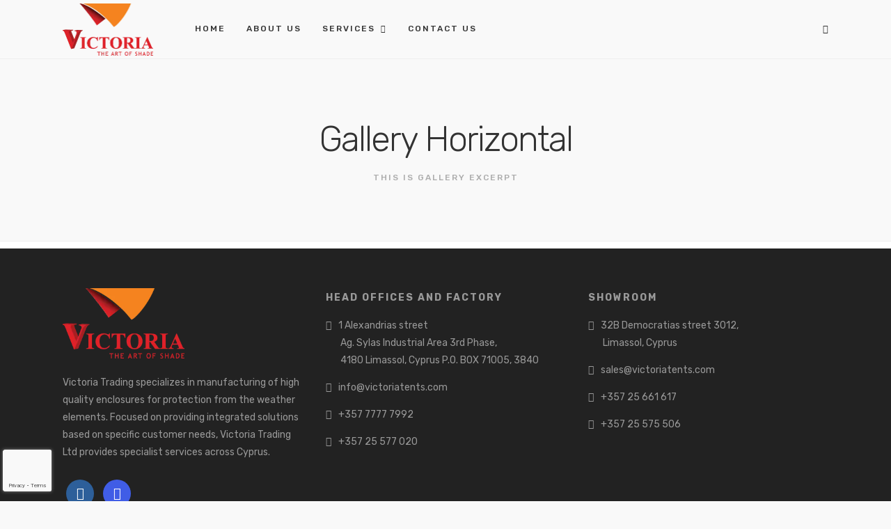

--- FILE ---
content_type: text/html; charset=utf-8
request_url: https://www.google.com/recaptcha/api2/anchor?ar=1&k=6LcSviEpAAAAAP7otRtdL0cacZc1ycOLu7IuTT7t&co=aHR0cHM6Ly92aWN0b3JpYXRlbnRzLmNvbTo0NDM.&hl=en&v=N67nZn4AqZkNcbeMu4prBgzg&size=invisible&anchor-ms=20000&execute-ms=30000&cb=ojqhm4bh0vil
body_size: 48983
content:
<!DOCTYPE HTML><html dir="ltr" lang="en"><head><meta http-equiv="Content-Type" content="text/html; charset=UTF-8">
<meta http-equiv="X-UA-Compatible" content="IE=edge">
<title>reCAPTCHA</title>
<style type="text/css">
/* cyrillic-ext */
@font-face {
  font-family: 'Roboto';
  font-style: normal;
  font-weight: 400;
  font-stretch: 100%;
  src: url(//fonts.gstatic.com/s/roboto/v48/KFO7CnqEu92Fr1ME7kSn66aGLdTylUAMa3GUBHMdazTgWw.woff2) format('woff2');
  unicode-range: U+0460-052F, U+1C80-1C8A, U+20B4, U+2DE0-2DFF, U+A640-A69F, U+FE2E-FE2F;
}
/* cyrillic */
@font-face {
  font-family: 'Roboto';
  font-style: normal;
  font-weight: 400;
  font-stretch: 100%;
  src: url(//fonts.gstatic.com/s/roboto/v48/KFO7CnqEu92Fr1ME7kSn66aGLdTylUAMa3iUBHMdazTgWw.woff2) format('woff2');
  unicode-range: U+0301, U+0400-045F, U+0490-0491, U+04B0-04B1, U+2116;
}
/* greek-ext */
@font-face {
  font-family: 'Roboto';
  font-style: normal;
  font-weight: 400;
  font-stretch: 100%;
  src: url(//fonts.gstatic.com/s/roboto/v48/KFO7CnqEu92Fr1ME7kSn66aGLdTylUAMa3CUBHMdazTgWw.woff2) format('woff2');
  unicode-range: U+1F00-1FFF;
}
/* greek */
@font-face {
  font-family: 'Roboto';
  font-style: normal;
  font-weight: 400;
  font-stretch: 100%;
  src: url(//fonts.gstatic.com/s/roboto/v48/KFO7CnqEu92Fr1ME7kSn66aGLdTylUAMa3-UBHMdazTgWw.woff2) format('woff2');
  unicode-range: U+0370-0377, U+037A-037F, U+0384-038A, U+038C, U+038E-03A1, U+03A3-03FF;
}
/* math */
@font-face {
  font-family: 'Roboto';
  font-style: normal;
  font-weight: 400;
  font-stretch: 100%;
  src: url(//fonts.gstatic.com/s/roboto/v48/KFO7CnqEu92Fr1ME7kSn66aGLdTylUAMawCUBHMdazTgWw.woff2) format('woff2');
  unicode-range: U+0302-0303, U+0305, U+0307-0308, U+0310, U+0312, U+0315, U+031A, U+0326-0327, U+032C, U+032F-0330, U+0332-0333, U+0338, U+033A, U+0346, U+034D, U+0391-03A1, U+03A3-03A9, U+03B1-03C9, U+03D1, U+03D5-03D6, U+03F0-03F1, U+03F4-03F5, U+2016-2017, U+2034-2038, U+203C, U+2040, U+2043, U+2047, U+2050, U+2057, U+205F, U+2070-2071, U+2074-208E, U+2090-209C, U+20D0-20DC, U+20E1, U+20E5-20EF, U+2100-2112, U+2114-2115, U+2117-2121, U+2123-214F, U+2190, U+2192, U+2194-21AE, U+21B0-21E5, U+21F1-21F2, U+21F4-2211, U+2213-2214, U+2216-22FF, U+2308-230B, U+2310, U+2319, U+231C-2321, U+2336-237A, U+237C, U+2395, U+239B-23B7, U+23D0, U+23DC-23E1, U+2474-2475, U+25AF, U+25B3, U+25B7, U+25BD, U+25C1, U+25CA, U+25CC, U+25FB, U+266D-266F, U+27C0-27FF, U+2900-2AFF, U+2B0E-2B11, U+2B30-2B4C, U+2BFE, U+3030, U+FF5B, U+FF5D, U+1D400-1D7FF, U+1EE00-1EEFF;
}
/* symbols */
@font-face {
  font-family: 'Roboto';
  font-style: normal;
  font-weight: 400;
  font-stretch: 100%;
  src: url(//fonts.gstatic.com/s/roboto/v48/KFO7CnqEu92Fr1ME7kSn66aGLdTylUAMaxKUBHMdazTgWw.woff2) format('woff2');
  unicode-range: U+0001-000C, U+000E-001F, U+007F-009F, U+20DD-20E0, U+20E2-20E4, U+2150-218F, U+2190, U+2192, U+2194-2199, U+21AF, U+21E6-21F0, U+21F3, U+2218-2219, U+2299, U+22C4-22C6, U+2300-243F, U+2440-244A, U+2460-24FF, U+25A0-27BF, U+2800-28FF, U+2921-2922, U+2981, U+29BF, U+29EB, U+2B00-2BFF, U+4DC0-4DFF, U+FFF9-FFFB, U+10140-1018E, U+10190-1019C, U+101A0, U+101D0-101FD, U+102E0-102FB, U+10E60-10E7E, U+1D2C0-1D2D3, U+1D2E0-1D37F, U+1F000-1F0FF, U+1F100-1F1AD, U+1F1E6-1F1FF, U+1F30D-1F30F, U+1F315, U+1F31C, U+1F31E, U+1F320-1F32C, U+1F336, U+1F378, U+1F37D, U+1F382, U+1F393-1F39F, U+1F3A7-1F3A8, U+1F3AC-1F3AF, U+1F3C2, U+1F3C4-1F3C6, U+1F3CA-1F3CE, U+1F3D4-1F3E0, U+1F3ED, U+1F3F1-1F3F3, U+1F3F5-1F3F7, U+1F408, U+1F415, U+1F41F, U+1F426, U+1F43F, U+1F441-1F442, U+1F444, U+1F446-1F449, U+1F44C-1F44E, U+1F453, U+1F46A, U+1F47D, U+1F4A3, U+1F4B0, U+1F4B3, U+1F4B9, U+1F4BB, U+1F4BF, U+1F4C8-1F4CB, U+1F4D6, U+1F4DA, U+1F4DF, U+1F4E3-1F4E6, U+1F4EA-1F4ED, U+1F4F7, U+1F4F9-1F4FB, U+1F4FD-1F4FE, U+1F503, U+1F507-1F50B, U+1F50D, U+1F512-1F513, U+1F53E-1F54A, U+1F54F-1F5FA, U+1F610, U+1F650-1F67F, U+1F687, U+1F68D, U+1F691, U+1F694, U+1F698, U+1F6AD, U+1F6B2, U+1F6B9-1F6BA, U+1F6BC, U+1F6C6-1F6CF, U+1F6D3-1F6D7, U+1F6E0-1F6EA, U+1F6F0-1F6F3, U+1F6F7-1F6FC, U+1F700-1F7FF, U+1F800-1F80B, U+1F810-1F847, U+1F850-1F859, U+1F860-1F887, U+1F890-1F8AD, U+1F8B0-1F8BB, U+1F8C0-1F8C1, U+1F900-1F90B, U+1F93B, U+1F946, U+1F984, U+1F996, U+1F9E9, U+1FA00-1FA6F, U+1FA70-1FA7C, U+1FA80-1FA89, U+1FA8F-1FAC6, U+1FACE-1FADC, U+1FADF-1FAE9, U+1FAF0-1FAF8, U+1FB00-1FBFF;
}
/* vietnamese */
@font-face {
  font-family: 'Roboto';
  font-style: normal;
  font-weight: 400;
  font-stretch: 100%;
  src: url(//fonts.gstatic.com/s/roboto/v48/KFO7CnqEu92Fr1ME7kSn66aGLdTylUAMa3OUBHMdazTgWw.woff2) format('woff2');
  unicode-range: U+0102-0103, U+0110-0111, U+0128-0129, U+0168-0169, U+01A0-01A1, U+01AF-01B0, U+0300-0301, U+0303-0304, U+0308-0309, U+0323, U+0329, U+1EA0-1EF9, U+20AB;
}
/* latin-ext */
@font-face {
  font-family: 'Roboto';
  font-style: normal;
  font-weight: 400;
  font-stretch: 100%;
  src: url(//fonts.gstatic.com/s/roboto/v48/KFO7CnqEu92Fr1ME7kSn66aGLdTylUAMa3KUBHMdazTgWw.woff2) format('woff2');
  unicode-range: U+0100-02BA, U+02BD-02C5, U+02C7-02CC, U+02CE-02D7, U+02DD-02FF, U+0304, U+0308, U+0329, U+1D00-1DBF, U+1E00-1E9F, U+1EF2-1EFF, U+2020, U+20A0-20AB, U+20AD-20C0, U+2113, U+2C60-2C7F, U+A720-A7FF;
}
/* latin */
@font-face {
  font-family: 'Roboto';
  font-style: normal;
  font-weight: 400;
  font-stretch: 100%;
  src: url(//fonts.gstatic.com/s/roboto/v48/KFO7CnqEu92Fr1ME7kSn66aGLdTylUAMa3yUBHMdazQ.woff2) format('woff2');
  unicode-range: U+0000-00FF, U+0131, U+0152-0153, U+02BB-02BC, U+02C6, U+02DA, U+02DC, U+0304, U+0308, U+0329, U+2000-206F, U+20AC, U+2122, U+2191, U+2193, U+2212, U+2215, U+FEFF, U+FFFD;
}
/* cyrillic-ext */
@font-face {
  font-family: 'Roboto';
  font-style: normal;
  font-weight: 500;
  font-stretch: 100%;
  src: url(//fonts.gstatic.com/s/roboto/v48/KFO7CnqEu92Fr1ME7kSn66aGLdTylUAMa3GUBHMdazTgWw.woff2) format('woff2');
  unicode-range: U+0460-052F, U+1C80-1C8A, U+20B4, U+2DE0-2DFF, U+A640-A69F, U+FE2E-FE2F;
}
/* cyrillic */
@font-face {
  font-family: 'Roboto';
  font-style: normal;
  font-weight: 500;
  font-stretch: 100%;
  src: url(//fonts.gstatic.com/s/roboto/v48/KFO7CnqEu92Fr1ME7kSn66aGLdTylUAMa3iUBHMdazTgWw.woff2) format('woff2');
  unicode-range: U+0301, U+0400-045F, U+0490-0491, U+04B0-04B1, U+2116;
}
/* greek-ext */
@font-face {
  font-family: 'Roboto';
  font-style: normal;
  font-weight: 500;
  font-stretch: 100%;
  src: url(//fonts.gstatic.com/s/roboto/v48/KFO7CnqEu92Fr1ME7kSn66aGLdTylUAMa3CUBHMdazTgWw.woff2) format('woff2');
  unicode-range: U+1F00-1FFF;
}
/* greek */
@font-face {
  font-family: 'Roboto';
  font-style: normal;
  font-weight: 500;
  font-stretch: 100%;
  src: url(//fonts.gstatic.com/s/roboto/v48/KFO7CnqEu92Fr1ME7kSn66aGLdTylUAMa3-UBHMdazTgWw.woff2) format('woff2');
  unicode-range: U+0370-0377, U+037A-037F, U+0384-038A, U+038C, U+038E-03A1, U+03A3-03FF;
}
/* math */
@font-face {
  font-family: 'Roboto';
  font-style: normal;
  font-weight: 500;
  font-stretch: 100%;
  src: url(//fonts.gstatic.com/s/roboto/v48/KFO7CnqEu92Fr1ME7kSn66aGLdTylUAMawCUBHMdazTgWw.woff2) format('woff2');
  unicode-range: U+0302-0303, U+0305, U+0307-0308, U+0310, U+0312, U+0315, U+031A, U+0326-0327, U+032C, U+032F-0330, U+0332-0333, U+0338, U+033A, U+0346, U+034D, U+0391-03A1, U+03A3-03A9, U+03B1-03C9, U+03D1, U+03D5-03D6, U+03F0-03F1, U+03F4-03F5, U+2016-2017, U+2034-2038, U+203C, U+2040, U+2043, U+2047, U+2050, U+2057, U+205F, U+2070-2071, U+2074-208E, U+2090-209C, U+20D0-20DC, U+20E1, U+20E5-20EF, U+2100-2112, U+2114-2115, U+2117-2121, U+2123-214F, U+2190, U+2192, U+2194-21AE, U+21B0-21E5, U+21F1-21F2, U+21F4-2211, U+2213-2214, U+2216-22FF, U+2308-230B, U+2310, U+2319, U+231C-2321, U+2336-237A, U+237C, U+2395, U+239B-23B7, U+23D0, U+23DC-23E1, U+2474-2475, U+25AF, U+25B3, U+25B7, U+25BD, U+25C1, U+25CA, U+25CC, U+25FB, U+266D-266F, U+27C0-27FF, U+2900-2AFF, U+2B0E-2B11, U+2B30-2B4C, U+2BFE, U+3030, U+FF5B, U+FF5D, U+1D400-1D7FF, U+1EE00-1EEFF;
}
/* symbols */
@font-face {
  font-family: 'Roboto';
  font-style: normal;
  font-weight: 500;
  font-stretch: 100%;
  src: url(//fonts.gstatic.com/s/roboto/v48/KFO7CnqEu92Fr1ME7kSn66aGLdTylUAMaxKUBHMdazTgWw.woff2) format('woff2');
  unicode-range: U+0001-000C, U+000E-001F, U+007F-009F, U+20DD-20E0, U+20E2-20E4, U+2150-218F, U+2190, U+2192, U+2194-2199, U+21AF, U+21E6-21F0, U+21F3, U+2218-2219, U+2299, U+22C4-22C6, U+2300-243F, U+2440-244A, U+2460-24FF, U+25A0-27BF, U+2800-28FF, U+2921-2922, U+2981, U+29BF, U+29EB, U+2B00-2BFF, U+4DC0-4DFF, U+FFF9-FFFB, U+10140-1018E, U+10190-1019C, U+101A0, U+101D0-101FD, U+102E0-102FB, U+10E60-10E7E, U+1D2C0-1D2D3, U+1D2E0-1D37F, U+1F000-1F0FF, U+1F100-1F1AD, U+1F1E6-1F1FF, U+1F30D-1F30F, U+1F315, U+1F31C, U+1F31E, U+1F320-1F32C, U+1F336, U+1F378, U+1F37D, U+1F382, U+1F393-1F39F, U+1F3A7-1F3A8, U+1F3AC-1F3AF, U+1F3C2, U+1F3C4-1F3C6, U+1F3CA-1F3CE, U+1F3D4-1F3E0, U+1F3ED, U+1F3F1-1F3F3, U+1F3F5-1F3F7, U+1F408, U+1F415, U+1F41F, U+1F426, U+1F43F, U+1F441-1F442, U+1F444, U+1F446-1F449, U+1F44C-1F44E, U+1F453, U+1F46A, U+1F47D, U+1F4A3, U+1F4B0, U+1F4B3, U+1F4B9, U+1F4BB, U+1F4BF, U+1F4C8-1F4CB, U+1F4D6, U+1F4DA, U+1F4DF, U+1F4E3-1F4E6, U+1F4EA-1F4ED, U+1F4F7, U+1F4F9-1F4FB, U+1F4FD-1F4FE, U+1F503, U+1F507-1F50B, U+1F50D, U+1F512-1F513, U+1F53E-1F54A, U+1F54F-1F5FA, U+1F610, U+1F650-1F67F, U+1F687, U+1F68D, U+1F691, U+1F694, U+1F698, U+1F6AD, U+1F6B2, U+1F6B9-1F6BA, U+1F6BC, U+1F6C6-1F6CF, U+1F6D3-1F6D7, U+1F6E0-1F6EA, U+1F6F0-1F6F3, U+1F6F7-1F6FC, U+1F700-1F7FF, U+1F800-1F80B, U+1F810-1F847, U+1F850-1F859, U+1F860-1F887, U+1F890-1F8AD, U+1F8B0-1F8BB, U+1F8C0-1F8C1, U+1F900-1F90B, U+1F93B, U+1F946, U+1F984, U+1F996, U+1F9E9, U+1FA00-1FA6F, U+1FA70-1FA7C, U+1FA80-1FA89, U+1FA8F-1FAC6, U+1FACE-1FADC, U+1FADF-1FAE9, U+1FAF0-1FAF8, U+1FB00-1FBFF;
}
/* vietnamese */
@font-face {
  font-family: 'Roboto';
  font-style: normal;
  font-weight: 500;
  font-stretch: 100%;
  src: url(//fonts.gstatic.com/s/roboto/v48/KFO7CnqEu92Fr1ME7kSn66aGLdTylUAMa3OUBHMdazTgWw.woff2) format('woff2');
  unicode-range: U+0102-0103, U+0110-0111, U+0128-0129, U+0168-0169, U+01A0-01A1, U+01AF-01B0, U+0300-0301, U+0303-0304, U+0308-0309, U+0323, U+0329, U+1EA0-1EF9, U+20AB;
}
/* latin-ext */
@font-face {
  font-family: 'Roboto';
  font-style: normal;
  font-weight: 500;
  font-stretch: 100%;
  src: url(//fonts.gstatic.com/s/roboto/v48/KFO7CnqEu92Fr1ME7kSn66aGLdTylUAMa3KUBHMdazTgWw.woff2) format('woff2');
  unicode-range: U+0100-02BA, U+02BD-02C5, U+02C7-02CC, U+02CE-02D7, U+02DD-02FF, U+0304, U+0308, U+0329, U+1D00-1DBF, U+1E00-1E9F, U+1EF2-1EFF, U+2020, U+20A0-20AB, U+20AD-20C0, U+2113, U+2C60-2C7F, U+A720-A7FF;
}
/* latin */
@font-face {
  font-family: 'Roboto';
  font-style: normal;
  font-weight: 500;
  font-stretch: 100%;
  src: url(//fonts.gstatic.com/s/roboto/v48/KFO7CnqEu92Fr1ME7kSn66aGLdTylUAMa3yUBHMdazQ.woff2) format('woff2');
  unicode-range: U+0000-00FF, U+0131, U+0152-0153, U+02BB-02BC, U+02C6, U+02DA, U+02DC, U+0304, U+0308, U+0329, U+2000-206F, U+20AC, U+2122, U+2191, U+2193, U+2212, U+2215, U+FEFF, U+FFFD;
}
/* cyrillic-ext */
@font-face {
  font-family: 'Roboto';
  font-style: normal;
  font-weight: 900;
  font-stretch: 100%;
  src: url(//fonts.gstatic.com/s/roboto/v48/KFO7CnqEu92Fr1ME7kSn66aGLdTylUAMa3GUBHMdazTgWw.woff2) format('woff2');
  unicode-range: U+0460-052F, U+1C80-1C8A, U+20B4, U+2DE0-2DFF, U+A640-A69F, U+FE2E-FE2F;
}
/* cyrillic */
@font-face {
  font-family: 'Roboto';
  font-style: normal;
  font-weight: 900;
  font-stretch: 100%;
  src: url(//fonts.gstatic.com/s/roboto/v48/KFO7CnqEu92Fr1ME7kSn66aGLdTylUAMa3iUBHMdazTgWw.woff2) format('woff2');
  unicode-range: U+0301, U+0400-045F, U+0490-0491, U+04B0-04B1, U+2116;
}
/* greek-ext */
@font-face {
  font-family: 'Roboto';
  font-style: normal;
  font-weight: 900;
  font-stretch: 100%;
  src: url(//fonts.gstatic.com/s/roboto/v48/KFO7CnqEu92Fr1ME7kSn66aGLdTylUAMa3CUBHMdazTgWw.woff2) format('woff2');
  unicode-range: U+1F00-1FFF;
}
/* greek */
@font-face {
  font-family: 'Roboto';
  font-style: normal;
  font-weight: 900;
  font-stretch: 100%;
  src: url(//fonts.gstatic.com/s/roboto/v48/KFO7CnqEu92Fr1ME7kSn66aGLdTylUAMa3-UBHMdazTgWw.woff2) format('woff2');
  unicode-range: U+0370-0377, U+037A-037F, U+0384-038A, U+038C, U+038E-03A1, U+03A3-03FF;
}
/* math */
@font-face {
  font-family: 'Roboto';
  font-style: normal;
  font-weight: 900;
  font-stretch: 100%;
  src: url(//fonts.gstatic.com/s/roboto/v48/KFO7CnqEu92Fr1ME7kSn66aGLdTylUAMawCUBHMdazTgWw.woff2) format('woff2');
  unicode-range: U+0302-0303, U+0305, U+0307-0308, U+0310, U+0312, U+0315, U+031A, U+0326-0327, U+032C, U+032F-0330, U+0332-0333, U+0338, U+033A, U+0346, U+034D, U+0391-03A1, U+03A3-03A9, U+03B1-03C9, U+03D1, U+03D5-03D6, U+03F0-03F1, U+03F4-03F5, U+2016-2017, U+2034-2038, U+203C, U+2040, U+2043, U+2047, U+2050, U+2057, U+205F, U+2070-2071, U+2074-208E, U+2090-209C, U+20D0-20DC, U+20E1, U+20E5-20EF, U+2100-2112, U+2114-2115, U+2117-2121, U+2123-214F, U+2190, U+2192, U+2194-21AE, U+21B0-21E5, U+21F1-21F2, U+21F4-2211, U+2213-2214, U+2216-22FF, U+2308-230B, U+2310, U+2319, U+231C-2321, U+2336-237A, U+237C, U+2395, U+239B-23B7, U+23D0, U+23DC-23E1, U+2474-2475, U+25AF, U+25B3, U+25B7, U+25BD, U+25C1, U+25CA, U+25CC, U+25FB, U+266D-266F, U+27C0-27FF, U+2900-2AFF, U+2B0E-2B11, U+2B30-2B4C, U+2BFE, U+3030, U+FF5B, U+FF5D, U+1D400-1D7FF, U+1EE00-1EEFF;
}
/* symbols */
@font-face {
  font-family: 'Roboto';
  font-style: normal;
  font-weight: 900;
  font-stretch: 100%;
  src: url(//fonts.gstatic.com/s/roboto/v48/KFO7CnqEu92Fr1ME7kSn66aGLdTylUAMaxKUBHMdazTgWw.woff2) format('woff2');
  unicode-range: U+0001-000C, U+000E-001F, U+007F-009F, U+20DD-20E0, U+20E2-20E4, U+2150-218F, U+2190, U+2192, U+2194-2199, U+21AF, U+21E6-21F0, U+21F3, U+2218-2219, U+2299, U+22C4-22C6, U+2300-243F, U+2440-244A, U+2460-24FF, U+25A0-27BF, U+2800-28FF, U+2921-2922, U+2981, U+29BF, U+29EB, U+2B00-2BFF, U+4DC0-4DFF, U+FFF9-FFFB, U+10140-1018E, U+10190-1019C, U+101A0, U+101D0-101FD, U+102E0-102FB, U+10E60-10E7E, U+1D2C0-1D2D3, U+1D2E0-1D37F, U+1F000-1F0FF, U+1F100-1F1AD, U+1F1E6-1F1FF, U+1F30D-1F30F, U+1F315, U+1F31C, U+1F31E, U+1F320-1F32C, U+1F336, U+1F378, U+1F37D, U+1F382, U+1F393-1F39F, U+1F3A7-1F3A8, U+1F3AC-1F3AF, U+1F3C2, U+1F3C4-1F3C6, U+1F3CA-1F3CE, U+1F3D4-1F3E0, U+1F3ED, U+1F3F1-1F3F3, U+1F3F5-1F3F7, U+1F408, U+1F415, U+1F41F, U+1F426, U+1F43F, U+1F441-1F442, U+1F444, U+1F446-1F449, U+1F44C-1F44E, U+1F453, U+1F46A, U+1F47D, U+1F4A3, U+1F4B0, U+1F4B3, U+1F4B9, U+1F4BB, U+1F4BF, U+1F4C8-1F4CB, U+1F4D6, U+1F4DA, U+1F4DF, U+1F4E3-1F4E6, U+1F4EA-1F4ED, U+1F4F7, U+1F4F9-1F4FB, U+1F4FD-1F4FE, U+1F503, U+1F507-1F50B, U+1F50D, U+1F512-1F513, U+1F53E-1F54A, U+1F54F-1F5FA, U+1F610, U+1F650-1F67F, U+1F687, U+1F68D, U+1F691, U+1F694, U+1F698, U+1F6AD, U+1F6B2, U+1F6B9-1F6BA, U+1F6BC, U+1F6C6-1F6CF, U+1F6D3-1F6D7, U+1F6E0-1F6EA, U+1F6F0-1F6F3, U+1F6F7-1F6FC, U+1F700-1F7FF, U+1F800-1F80B, U+1F810-1F847, U+1F850-1F859, U+1F860-1F887, U+1F890-1F8AD, U+1F8B0-1F8BB, U+1F8C0-1F8C1, U+1F900-1F90B, U+1F93B, U+1F946, U+1F984, U+1F996, U+1F9E9, U+1FA00-1FA6F, U+1FA70-1FA7C, U+1FA80-1FA89, U+1FA8F-1FAC6, U+1FACE-1FADC, U+1FADF-1FAE9, U+1FAF0-1FAF8, U+1FB00-1FBFF;
}
/* vietnamese */
@font-face {
  font-family: 'Roboto';
  font-style: normal;
  font-weight: 900;
  font-stretch: 100%;
  src: url(//fonts.gstatic.com/s/roboto/v48/KFO7CnqEu92Fr1ME7kSn66aGLdTylUAMa3OUBHMdazTgWw.woff2) format('woff2');
  unicode-range: U+0102-0103, U+0110-0111, U+0128-0129, U+0168-0169, U+01A0-01A1, U+01AF-01B0, U+0300-0301, U+0303-0304, U+0308-0309, U+0323, U+0329, U+1EA0-1EF9, U+20AB;
}
/* latin-ext */
@font-face {
  font-family: 'Roboto';
  font-style: normal;
  font-weight: 900;
  font-stretch: 100%;
  src: url(//fonts.gstatic.com/s/roboto/v48/KFO7CnqEu92Fr1ME7kSn66aGLdTylUAMa3KUBHMdazTgWw.woff2) format('woff2');
  unicode-range: U+0100-02BA, U+02BD-02C5, U+02C7-02CC, U+02CE-02D7, U+02DD-02FF, U+0304, U+0308, U+0329, U+1D00-1DBF, U+1E00-1E9F, U+1EF2-1EFF, U+2020, U+20A0-20AB, U+20AD-20C0, U+2113, U+2C60-2C7F, U+A720-A7FF;
}
/* latin */
@font-face {
  font-family: 'Roboto';
  font-style: normal;
  font-weight: 900;
  font-stretch: 100%;
  src: url(//fonts.gstatic.com/s/roboto/v48/KFO7CnqEu92Fr1ME7kSn66aGLdTylUAMa3yUBHMdazQ.woff2) format('woff2');
  unicode-range: U+0000-00FF, U+0131, U+0152-0153, U+02BB-02BC, U+02C6, U+02DA, U+02DC, U+0304, U+0308, U+0329, U+2000-206F, U+20AC, U+2122, U+2191, U+2193, U+2212, U+2215, U+FEFF, U+FFFD;
}

</style>
<link rel="stylesheet" type="text/css" href="https://www.gstatic.com/recaptcha/releases/N67nZn4AqZkNcbeMu4prBgzg/styles__ltr.css">
<script nonce="UEmy3yvKlqsoDxjcs5aD6w" type="text/javascript">window['__recaptcha_api'] = 'https://www.google.com/recaptcha/api2/';</script>
<script type="text/javascript" src="https://www.gstatic.com/recaptcha/releases/N67nZn4AqZkNcbeMu4prBgzg/recaptcha__en.js" nonce="UEmy3yvKlqsoDxjcs5aD6w">
      
    </script></head>
<body><div id="rc-anchor-alert" class="rc-anchor-alert"></div>
<input type="hidden" id="recaptcha-token" value="[base64]">
<script type="text/javascript" nonce="UEmy3yvKlqsoDxjcs5aD6w">
      recaptcha.anchor.Main.init("[\x22ainput\x22,[\x22bgdata\x22,\x22\x22,\[base64]/[base64]/[base64]/ZyhXLGgpOnEoW04sMjEsbF0sVywwKSxoKSxmYWxzZSxmYWxzZSl9Y2F0Y2goayl7RygzNTgsVyk/[base64]/[base64]/[base64]/[base64]/[base64]/[base64]/[base64]/bmV3IEJbT10oRFswXSk6dz09Mj9uZXcgQltPXShEWzBdLERbMV0pOnc9PTM/bmV3IEJbT10oRFswXSxEWzFdLERbMl0pOnc9PTQ/[base64]/[base64]/[base64]/[base64]/[base64]\\u003d\x22,\[base64]\\u003d\x22,\[base64]/[base64]/DmQhqL07CmCjDl8OGc2htw4LDvcO2w5EGwoLDkUvCrlHCiyXDlm0vDibCq8O3w519E8KNLhRYw4scw5shwqbDklFaG8O/w73DtMKGwpbDkMKNacKZHcO/LcOCdMKuAsKPw7jCsMOsIMKLeUV2wr3CkMKTIMKwScKmThTDlRXCgsO4wo/DlcODEBR7w5TDr8OnwqVxw73ClsOjwpfDusKhDnjDomjCkkrDl1LCncKcLUvDo14DdsO6w68/CMOtWsOWw4Qaw6nDpXrDpSYqw7fCisKHw70/bsKADyoyDsOkI3HCvRHDq8OaTQ8nVMK+Fx05w7N7VFnDr2cOHFvCl8O3woEXYHPCpXHCqW/DvDFlw58PwobDrMK0wrHCgsKZw6PDk2LCqcKbKRHCisOxJcKcwqcDEsOUcMOQw4hww5oTGS/DvBTDpnoPVsKmGUjCiCLDl0EcTDVuw70nw6NiwqY8w5DDiFDDkMK2w4ovQcKCfEnChzk/[base64]/CmC8Xw7TCu8K9w68HJcKdSsOqwrTCpivCkw/DhxEPasKwMl7DpglqL8K8w7E5w5FbZMKHczIkwojCkjt3Zy8dw5zDkcKCJS7CkcOWwobDjMOZw5IcAQdgwpLCusOgw6JePsKuw5HDqcKad8KYw7HCvMKIwojCs04QAcK9wpZ9w5x7FMKewqrCl8KgMCrCtMOpXA/CkcKFOhzCvcK4wpPCiH7DkgvCjsOiwqd8w43CtsOYC0vDvRrCv1jDgsOfwp7DvzzDhFYiw6EQI8O4csOcw6jDlyrDjibDjwDDkg9RDnMdwpczwqHCoysbbMONF8O5w6VDWTUkwo03XVDDvgXDvsO8w4/DicK+wooEwqNlw7xpXMO/w7QnwpbDusKrw4wlw57Cn8KhdMOSXcOJAsOiHCcFwpk9w4NVFsOzwqEmZSvDjMKfPsK4WiTCrsOKwqnDogXCmMK3w74+wrQ0wrA5w7DChQcDAsK2d2pcDsKSw61cJzQ9wp/Cmy3CgRNfw5zDsW3Di37Ck2F8w7YUwozDs0NVAF3DvEbCt8KMw5w/w5Z6G8KZw6rDl1HDrsO7wrl1w6/[base64]/[base64]/Dv8KEHysMDytywrXDscKqw6ovwqPCvzjCvhwaA17Cn8KkXxzCp8KlB0XCq8KAT03DrD/DusOTVRXClhzDmcKuwoR0ecKIBVR8w6ZDworCm8Kuw49tWDQ2w6PDpsKxIsOSwqfDnMO2w6Z/wpMWMgJiIQXDi8O6SGfDqcOswojChHzCqjfCvMKyD8Kqw6NzwpvCoVZfHwpVw7nCjxXCm8KIw5/Cgjcuw6gKwqJdM8Otw5XDusOYM8OgwqB6w44hwoI1SBRKPhTDjWDDsVbCtMOZFsKOLxAmw4pIHcOrSSlVwr7Do8KZZG/[base64]/CvMKJwoMSEcKKwqzCrxvDgMKzZxDCpEk/dhZBZsK5asKweB3DvCNiw7lfEybDu8Osw47CicOFfF0mw5vCrH5MXHLCrsKbwrDCrMOnw73DhsKQw4zDvsO7wp1bW2HCrMKnPkg7F8OAw44ZwqfDu8OVw7LDuWLCksK4wprCkcKqwr8iRMKvB3DDj8KpVsKwZcO9w6nDozJ7wopIwrM7U8KGKz/DlMKZw4DCvXvDqcO1wrXCncK0YRctw4LCksKowrHDnj5Zw45lX8Kww7kFGsOdwqhLwphWBE1WIwXDmB9aZ2lXw6x5wq3DlsO1wpTDlCVswpVDwpBXMhUMwrHDjsO7dcKLRcKWWcKpcmI2wq5/w57DsnLDvw3Cj2MbDcK5wrgqEsOtwrApwrjCmHTCu1MtwqnCh8KTw4PCjcOVUcO+wo/[base64]/[base64]/CgSk2w6rDlsKUw7DDixnCpsOyw4l+wpbDo2vCu8O/Ax4jw5fDpDLDosO4UcKjd8ObPBPCrnNgeMKNfMKxBRTCnsOHw7ZtQFbCqFsOacKvw63CgMK/OcOmAcOOGMKcw4bCq0fDkBLDncKeL8KXwpd7wp/DvQNmcEXDvhbCvGBCe1YnwqDDjl/ChMOCDSHCgsKHZMKdA8KudE3Cs8KIwoLDqsK2NTTCpVjDklJJw4XCncOJw4zCusOhwqFwSB3CvcKlwr5oN8OUwrzDkAzDusO+w4TDhFV+ZcO9wqMQDcKuwqHCilpKSw3DlxVjw5vChcKIwoskWTLCmipdw7HCv1UlO0LDtEFHTsOEwotOI8O1PCJQw7/ClMKowqDDs8Ocw5XDs3TDiMOBwq/DjV/Dn8O5w4jCvcK6w69oKzrDhMOSw6TDisOGfCA3AXLDv8OLw41eX8OSZsOiw5gQfsK/w79/wprCncOVw7rDrcK4wrfCr1PDgz3CqXTDnsOWQ8KXcsOOXsOvwr/DrMOJLHDDtWhBwoYJwrMww5/[base64]/[base64]/DtsKUFDjCvsK0G8KXw7TDsA/CkjfDosOLVy4mwr7DusOzQCUzw69nwrNjOsKYwqluHMKlwp7CvSXCtlM7RMK0wrzCnQt6wrzCuA80wpQVw5Myw6g4BVzDlCjCvkTDhsOrQMO2CsK0w4LCm8Kpw6ECworDqsKYTcO7w5obw7t/TBM/Mx1+wrXCkMKCRiXDn8KFE8KEFMKbCVvCqcOqwrrDh2gqMQXDqsKQG8O0wqo/XhLDiV0lwrHDpC3DqFHDgcOPC8OgUV/[base64]/DlcKWeRptw58NwpbDoMOIwofCh8ORwqFIw4TDgMKhEhHCpVvDiQ5gL8OrAcKHNURcFSbChVEfw5sMwrXDkWoIwogtw7trHTTDoMKVw5jDu8OWYMK/IsOEKgLDpXLCtxTCu8KhCifCuMKUKWwlwoPDrDfCsMOvw4bCnzTCph1+wqQFacKZdn0Mw5kcFw/CkcKqw6Zgw5BtZwDDtAl2woF3wpPDgHHCo8Kxw5R5di3DpQLDvMO9I8Kaw7hww4oYOsO2w7TChUzCujHDrsOQV8O5SnTDgwIoJ8KOKg8dw6TCmcO+VC/CqcKRw5tiHC/[base64]/[base64]/HMOKwovDrmduJ8OJw6/DnmVSw79kKcO8A23CqkrDgMOuw75dwqzCpMKkwqPDosKPdkvDpsKowpovasO/[base64]/CisKDIi0ZwrU7cxZLwpnCjMKVw7PCs8OYHClNwqJWwpNiw7zCgB8vwqhdwrHCpMOtGcKyw5bCswXCgMKVYEA7dsKpw7nCv1YgOD/DlHfDnh9swrLCh8KEPw3CoRAwNMOlwrjDj0/DhsKCwqFowol+A1oAJGRQw7rCjcKnwpNdAkDCvRzClMOMw4bDjWnDkMOQIyzDrcKBIcKnU8Opw7/Cv1HChMKJw5rClAXDi8Oiw6/[base64]/DkcOuw7pjVMOlwopjw5rCsnrCg8KZwofCq3g6w7pDwrrCugnCt8Kiwr9VdsOhwrbDlcOgeyTCpBxPw6jCvW9AKsOTwpQEdnHDi8KcBj7CusOnZsKyGcOSB8OuJ23CkcOEwoLCk8Ktw7HCpTIcwrRlw5Nvw4EUU8OxwpQnOFfCicOVe1PCmSQ9dxo/[base64]/A8K/eivDm8O1wprCiC8NI8Ogwo0WwqUze8OMIcO9wpJIIGU/PsKbwp7CkAjDmRUlwqtow4jDt8K+w5o9dmvCsDZQwpc+w6rDuMKqW1gpwpLCmWo5CCoiw6LDqsKlQcO3w47DpsOKwrPDiMKiwqFzwoRHLxl2ZcOrwrnDlRYxw5zCrsKoPsOEw6rDvcOTwr/DtMOSw6DDr8KVwqrDkg7DsGrCpsK3wqx6eMOVwpsrKFrDlC8fAD/DkcOtccKsZcOnw73DrTNodMKbdHfCk8KQYsOgw6tLwqBgwrZbGsOawp5dScKaWzVhwptrw5fDhTrDvW04IHnCsjTCrG5jw5ABwpTCtHgVwq3Cn8KBwro/K0PDui/Di8OGN1/DusO5wq5XH8O9wp3DnBwDw6w0wpvCqcOMw7Yiw6JLBHXCuy88w6tCwrPDssO5X3nCmksjJGHCg8OXwpdow5/[base64]/DiCVBZ8OUfMOswqLCnyVaBRzDq8KNw7TDpcO1wq5NAhrDsiPCuXM5O1hJwo57GMOTw4/CrMKbwoLChsKRw5DDq8KWaMKyw5I+ccKreQwwcWvCmcOPw4QOwo4owq8PUcKzwr/DqyAbwpNgZyhfwphHw6RVBMKjM8Kdw73DlMKew4B1w6zDncOXwqTDsMKEaRHDmyvDgDwFdw5QDGzCq8OrUcKNWcKfDMO9EsOxTMOaEMOZw5HDtDope8K/bWwGw7jCqQrCjMO1w6zCozHDvUh5w4MjworDpEYHwrvCscK5wrfDjmbDk27DkR7CiFIUw53Ct2YzCcKKdzLDtsOqLsOAw5PCgywKfcKNO2bCi0vCpjcaw4hrw77CgS/DhRTDk3LChl1xZ8OCE8KvJ8OPYGfDscOfwrdmw6XDu8OBwr/Cv8OrwojCnsOzw6vDp8Ohw4ROMnJxFWvDpMOJSW1qwqJjwr0wwqPDgjPDucOGM03CmQzCjUrCtW9mSzDDlQJacTEYwr4Yw7QnTgjDr8Oxw7DDr8OoF05hw45EZcK9w5sdwqlFUMKhw6jCvRE6wp97wq/DpwhAw5FrwqjDljDDlRvCgcOTw7vDgsOLN8O2w7TDmHI+woc9woBmwph0ZsOZwoddAEhuIxTDjGvCmcO+w6HCmDrDqMKSXADDscKxw4LCqsO0w4XCssK/[base64]/CpsKtwoxvw6tCPcKXwofDmcOvAcKaw6wWH8K/wo4vTDjDrDrDssO4asKzRsOBwrzDjiA+AcO6f8O3w75rw6R5wrZUw4VZc8OeeELDgXpDw7oKP2ByEHfChcKcwpwwSsOAw6DDgMOMw6gCXwpYNMOCwrJGw4VDJgQEWlPCmsKGOirDq8O/wodfCDTDvsKqwqXCoCnDsyHDh8KKamzDsyU8AlXDsMOdwqbCjMOrR8OtC2dSwqokw63CqMOMw7LDmQMifmJOXE5Qw5NUw5EUw7ASB8K5woRHw6UNwo7ChMKAGsKmRGxqS27CjcOqw7cJMsKRwowhXMKowpdKHMO9KsKAcMO7KsO4wqDDnQrCusKMREtbTcOvwp9Two/CsXJ0YcOPwpgwJDnDnht6Dl5QGmzDm8Kvwr/CrXnCl8OGwp8bwoFfwqZzc8KMwrcmwpxEw77DjCYFB8O0w7RHw599wovDsVYQEVDCjcOebzctw77CpsO5wpXCtE7CtsKWEk5eYncqw7sqwpTDpkzCiFM7w69JfUvDmsKhLcOTIMO5wr7CrcK/[base64]/w68EwocgwrvCo8KXw7/DlSp1w6kKJcKyOsOEZMKEW8KIGW7CtApIVgEIwqTCpcK3WMOZLxLDuMKpRsO+w7d/wpvCsVHCpMO7woPCkjTCoMKIwpLDl1/DmkrCkcOMw4LDo8KNOcKdNsKKw7ZLFsK5wq8vwr/[base64]/bDvDjTBRGToQfDduw6TCp8OmTMKEf8O6woXDsRjCtizDjCp/w7hnwrfDmDxfO1c/ScOiWkZrw7LCkQDCucKxw5x8wqvCqcKhwpfCg8K+w70MwpfCimsPwprCk8O1wrPCp8Okw6XCqGUnwrgtw4HDrMOWw4zDn0HCgsKEw65gPwomNWnDgEpLcjPDt0fDtglldsKcwrTCoGfCjltdIcKcw4N+I8KjAUDCnMKywqc3DcOeJF/Cp8Onw7rDmsKJw53DihTCp1AbUhUCw5DDjsOJHMK5Vkh7DcOqw7l9w5zCksOOwq/[base64]/[base64]/[base64]/WhZ5wo9Hw77CjQnCocKXw4N9JGTCicKhw7DCjR5pOcK5wrPDixzCj8Kgwooiw6xfZ0/CjMKnw7rDl1LCoMOPS8O3GiZlwojClWIaZntDwqhGw6bDlMKJwrnDjsK5wrvDkGHDhsKgwrwewp49w5U2QcKaw4nCgmrCgyPCqFldWsK1G8KQBE9iw4QPT8KbwoExwpYdU8KUw4VBw5RIAMK9w6ljCsOaKcOcw5omwppjOcO3wphESU1Ac2wBw5M3NUnCuV5xw7rDq3/Dk8K0Rj/Ci8K8wrbCh8OiwqA/wqNYeQ8ST3ZSB8OBwrwjb3NRwqJUXMOzwovDpMO3NxjDm8KowqlOayXDrztowrgmwoNcNsOEwqrDpBBJGsOpw4NuwpzDjznDicO4CMK4HcOdHFHDuUHCj8OVw6vDjTUgbsO2w6/[base64]/wr4rw5M4DcOTwooLCE1IRsKuWA3CrhbCoMK1w4Bswp9Cwo3Cv27Cigs4WHYcK8OJwr7CkMK3wpNLZms3w40UBBPDm3g1cnsVw6tAw4wsLsKqO8KGCULCtMK0TcOwAcKVQnjDhxdBFBxLwp1iwrQTEVg/[base64]/D8OTw5LDi8KAw4/CtsOCAcKwZzJuwrvCvMKrw7RMw57Dk2TClcODwrXCsUvCsE/DlA8PwqTCrBErw4bCrhzDuDZlwqfDsjjDqcO+bnXCoMORwqh1RMKXO1E0BcK7w49jw5DDgcKSw7vCiRw7KMKnw4/Du8KLw79Lwr52B8KsKE/CuDPDvsKiwrnCv8KQwqtwwrvDpnHCnifCpcKgw5xuGGkbKATDkSvCny7Cr8K/w5/DmMOOGcK/T8OswpApBsKbwpFnwpVFwphmwpI5J8K5w6rClybChsKhXmshCcKwwqTDmjN5wrNvGsKNPcOlWRTCnVxiIEPCkhpSw4oWWcKDCcKBw4jDtG/CvRLDjMKre8Obwr/CvnzCqHDDs1bCgWwZL8K2wr7CqhMpwodCw7zCp1FxA1YIRwgdw5zCoB3DlcOFCSDCh8OYHh9dwrI5w7AqwoBiwpDDr1MNw5nDtDTCqcOaDnTCgyELwrDCoiYDPHLDphUfacOQM1zDg3dww7fCqcKswpRNNlPCnWZIJsKGF8KswrnDnDTDu3zDv8ObAsKUw6/CmsO5w55wGgHDvcO6SsK5w49QKcOBw6UFwrXCgMKbB8KQw5k6w5Q6fMOQb07CrMOVwpRCw5fCqMKew6fDm8KxNTfDm8KFFRLCv1zCi0LCjsKHw7EQOcOfRlocIC9sZEQRw7DDoikWw4/CqW/[base64]/wqhxb8OvwrpDP8OiwpoQbW7CpH7DuBDCmMKBCMOuw67Dk29aw5UWw4A4wppCw7VxwoBlwrU6wp/CpQTChBnCmxzDnwRZwohMGcKzwpw3HjlEQw8Cw5BDwpEewrTDjEFAYsKffcK0QMOCw5/DmnxyDcOywrjDpcK3w4rClMOvw5zDt2Rtwrg/FlfDjcKbw6oZNsKwWnA1wqk/c8OrwrbCk2k5w7jCuTbChcOnwqofFh/Cm8OiwqM7GRLDlMOaWcOCcMOkwoAow4sBdBXChMK7fcO2KMOZb1DDtXVrw7rDrsKKTGXCiU7DkRlNw4/CiXMQJMO6YsOGwrfCkFQOwrPDjU/DiVzCp2/DlWfCpyrDr8OJwpUHe8KPeV/DmGvCscOGQ8KID3TDrWzDvXDDiy/DncOpCSc2wpNbw6HCvsKsw4TDkD7CocOFw6/DlcKiIyjCoR/DgMOuJcKxUMOPVsKNbcKMw6nDrMOiw5NaImrCsSXDvsOiTcKMwr7Cn8OcHUMeXsO7w757chwmwrNkAQvCu8OkOMKaw50absKBw6gAw7/DqcK+w5LDosOSwrjChMKqS3PCpiE6wqPDjRXCr3zCg8KjAcO/[base64]/Dv8OXZsKXYcOEeG4BwqLDm8KYw6bCiMOOwpJew6fCs8OXQz0oHsK8AcOlQBQDwqrChcO/ccKzUAo6w5PCvEnCu2B8DcKOWWpvwoLCh8OYw6vDp24owocPwqXCr1/CqSDCvsOVwovCkAIeesKGwrrDkSjCpx44w590w6LDtMOiU3hmwp8HwoTDisOqw6dTGU7DhcOmOMOHMMOOFl4EEAcABMKcw4QnLx3CqMK1Q8KEYMOowrjCh8OPwpxyN8KyJsKbJ2RfdcK7WsKrGMK7w4gyH8Omwo/Dr8O7Z3PDqn/DscOIPsKZwo86w47DqMOgw7rCj8KfJ0PDqsOMLXHCi8Kow7/ChsK4WWnCmcKhasO+wpc1wp/DgsK4XzjDu0tWO8OEwqXCggTDpEV/TCHDqMO0HSLCjlzCkMK0Og8nPlvDlyTCj8KeXR7DmH3DicOKC8O5w4JQwqvDjsKNwqIjw5TCsAoewqbDo0/[base64]/DiDDDrWfCrMKKP8KcDGjCgAhPbsOGwqfDj8OCw5QOeGN+wr0acQLCl0g1w4xSw6New7vCl0HDtcKMwqbDq3DCvEVEwrPClcOnRcODS37CoMKcwrsZw6jCtjM/dcKvQsKAw44Zw6M/wogyAMKedwILwoXDjcKUw6jCjGHDk8K8wp4Gw409b0ElwqEJCFpKY8KTwpTChw/[base64]/VRnDl8O/C17ClGTCiVPDjkobwqTDm8OfcsOew7rDv8OJwrTDhg4BwoTCsXfCrnfCmT58w4AGw7nDrMOGwoDDlcOuSsKbw5DCjcOPwr3Dp01YaCHCtMKEb8OywoB6Y05nw7B9CkrDoMKaw6XDmcOcalXCpifDkEzCn8OjwrwgYivDkMOlwqxCw7vDo0Q5CMKJwrcOCTPDnWFcwp/CksOeHcKuEMKbw4oxQMO0w7PDh8OUw7hQQMK6w6LDuy5IbMKGwobClHzChsKgCnloU8KbLcO6w7t6GMKVwqYPX2YSw7IjwpsLw6fCiwjDnsKyGlMGwqEzw7wbwoY1w6t5Y8KtbcKGb8OAwqgCw5kkwp/DlkpYwqhRw5nCmCHCiDgmWD98w4Z7HsKNwrzCnMOKwpLDpcKcw4U/wphww6Zhw459w6LCkUPCkMK2c8Kqel08KMKmwrZqHMOVdxwFUcOUR1jDlhIgwrBjF8KIAl/CkgXCh8K7GcOpw4HDt3vDvzfDgiFALcOXw6rCrVp/GWLCjsKMD8Krw7o1w4p+w7vChMKJEXw8NGlsLsKkc8O0HcOFZsORUzVbLD5HwogAN8KmOsOUXcOAwo/[base64]/MUnDusOBwprDoXYIYcOzwoXDvy/CsFhoAsK0TV7DgcKRUiDCoznDhsK4IcO1wqxvPynCnhLCnxllw6DDk13Dp8OAwq0/[base64]/w7fCqlY2w6EmHRUhwqNkR2zCow/DhsKUakJ5MsOOG8Okwr8XwoDCgsKDX0Zmw4TCsXJxwowNP8OCWxI/[base64]/GMKFJBnDsFVCG8OdK8KWAsKAw5YwwodVa8OSw7vClcOYRgXDn8Kxw6DDhcKdw5thw7R6alAUwr7DvW4BPMK/aMOMecONw7lURRLCqxVhG2UAwoTDkMOgwq9gbMK+cTRWDV0YPsOeDxMIFcKrXcOqGiQaY8KJwoHCqsOowo3DhMKQLxvCs8KWwpbCuW0Ew6Rbw5zClRDDhGbDgMOJw4XCvkEgXW0Pw49ULk/Du3bCnmJ/JFxzE8K8bsKpwqfCvn8eFzHChsKMw6jDmS/[base64]/CucO2Q8KwwoRswp7DqMO2wqJEwr/DgHXCvjjDmjEmwqLCpTfCtAJOC8KmZsORw49zw4nDs8OGdcKRNndycsOlw4TDtsOcw5DDs8K9w5PChMOpG8K3SzvClmPDiMOxw67CosO1w4zDlMOXDMO9w7A2UX4yDlDDsMO/JMONwrBQw6sFw6TCgsKLw6kLwpTDpsKbTMKYw4REw4IGOMOPeB/Co3rCu35Ow6rCoMOlKy7Clk09BnHCh8K2V8OKwot8w5bDocOUNBANK8OPHBZkSMOaCEzDrC5Fw7nCgVE3wqbCtB3Ckz47wrxcw7fDt8OGw5DCpCcjKMOGfcKTNiVTf2bDmFTCoMOwwoDDpigzw7fDsMKIHsKNEcO5QcOZwp3CkX/DisOiw6F3w6dHwr/[base64]/DtsOcw5BWT0XDtMOcw7oAw6bDicKNZj5+VsOhw5lawprDtsOXKsKiw7rCusKpw65HYX5vwqzCjinCg8KAwp3CocKrL8O1wqrCsDpJw6bCrGQ0wq/CkzABwoAEwo3DtFQawpZow63CoMOCZT/Dh1zCqRnCtEc4w73Djm/DjiXDs2HCn8KQw47ChXpEasOJwr/DjAoMwoLCgh/CuT/DrcOrQcOaQFnCtMOhw5PCtH7DlRUOwrRnwrjCsMKQGMKqBMOnasOCwrV+w4hbwoI1wooyw4PCl3/[base64]/CqhB3wrZqfQXDkD7Dt8OgwovCqgPDvXbCnMKkw5nDksKvw7/[base64]/Dpg89w5lNb8OkE2nCnsKww6hWRMO/FEPCsiknw7/DjcOmc8Kzw4ZEGcO/w75zJcObwqseLsKAG8ONcSBhwqLDnjrDicOgJcKvwpHDpsOaw5tbw4/ChTXCo8OEwpPCsGDDlMKQw7Jnw6bDgDxjw4JHXXzDocK0w77CqhdIJsK5BMKMcStmPB/DlsKHwrrCqcKKwp5tw5DDlcOkRhgmwoLCtjnChMKcwr57GcO/[base64]/Di8KjMcOPw6pQRHdNWMO5fnjCokDCmDPDk8OhWlEvwq5yw7UNw4PCsipdw47CscKmwqgBPcOuwq3DtjYbwoZeahvClHojw55KCDF/[base64]/DuWMfw7bCkxzDuWgXwqJ7VCkxVWVBwoUVQh4rw4vCmAUPDMOUGsOkAzttbxTDhcKww7tvwrXCuzkVwpDCqyhtDcKbUMKnRnvCnlbDksOuNMKEwrHDkMO4AMKpSsKxLggjw7ZQwrfCiT8RcMO9wqABwq/CnsKWGnDDjMOEw6l8KH/CuRhtwrLDt3/Du8OWHcOJVcOvcsO/BB/Cm28wDsKPRMOMwq7DpWxGMcKHwpxbAB/CgcKLw5XCgMO4MhIwwpjCrgzDoR1nwpUswop7w6rClwttwp0lwopqwqfCpcKww4FrLSBMelsqDVnCuUbCssKHwqVLw6QWA8OowpM8XRBzw4wMw5nDp8K0wrxKA37DrcKeDcOAS8KEw4/[base64]/[base64]/Cl8O+wqs/LsOZw7jCjsKYRV9caMKzw68owqAIQcOew747w6clWcOUw6MDw5NhFcO1woQww5vDuiXDsljCncKfw6wEwrLDsCbDlUwqT8K2w7llwoPCrMKvw5/[base64]/VVwZP2HCgMK0MBB7XsK6eywiwoVTCQJ5XXVRK2cew4fDrsKmwqLDiVrDuxhHwqs4w5rCjwPCusKBw4YaADIwD8OEw63Drn9Hw77CjcKnZl/DnsO5NcKEwocAwo/[base64]/wqNFw5RzPFvDmsO8w6F+GUFnJ8Ojw7RxE8Kqw4BLbjVzA3HDvnMCBsOJwolvw5HCqnnCjsKAwrp7QcO/QXN3MHN4wqvDusOXS8Kww4HDpxl+Y1XCq20owoB2wqDCo1tiDD5hwq/ChCQAWyI+S8OfA8Ogw4sZw6HDmSDDnFlFwrXDqWgsw5fCqCcAFcO9w69BworDocKQw4DCi8K2H8Kpw4HDv3ZZwoF7w5F4GcKKN8Kew4IWT8OJwqdnwpUEX8Ohw5Y7ACLDkMORwpc3w7I6XsKWC8ONwqjCusOmQFdTTCLDsyDDvC/DtMKTR8OiwozCn8OEHlwdLEzCsyoFUiBhMsKew4w1wrU7ezcQJcKQwpI7W8ONwrx2WMOBwoAkw7bCrSrCvhxbKMKjwovCmMOgw4/DvcOHw7/DncKAw7jCp8Kqw4Zuw6ZzFcOoTsKvw5Zhw4zCrB9xC3kLN8OYCCNQScKOKyzDiTVgSnt0wp/CucOGw5XCtcKoN8OoIcKJIFYfw6lowo/DmnckYsK3T33DqXLCjsKGY2nCg8KsBsOLOCMDL8KrDcOvIWTDti1mwpUVwrQ7WcOIw4nCkcKRwqDCh8OMw7Qlw6l9wp3CoSTCiMOhw4fChDXChsOAwq8QU8O6HxLCj8OxDMOsa8KCwpfDoBXCrsKmW8KyI3kuw4jDncKDw5MALsK6w4HCtzLDt8KVIcKpw6lvw7/CgMOBwqDChwUZw5Eqw7jDk8O8NsKGw4/Co8KtZMKCHjRTw55fwrp9wrfDtjrCj8Oyczszw6nDgsKEZgcJw4LCpMOYw5g4wrPCmMOew6TDs0p8eFLCtVQFwq/Dp8KhLw7CucOOTcKOHMO/wrzDiBBow6jCo2cAKG/DmsOAZmZXSxFgwodFw61RCsKVKcKzeyMeNgvDssKOVRcrwq8Qw6VsGcOubFoUwr3DmzkKw4fCsGFWwpPCmsKPTg1UDG9DJlhEwoTDgcOIwoNswqnDvFnDmMK5GsKdL1LDicOdQ8K8wp/CmxHDsMKJfcKIVjzCvgDDlMKrGj7CmSXDmMKqVMK2IV4sYgdWJnDCrcKOw5U3wotZPQ87w4/CgMKXw6rDgMKww57CriwgJ8OqODnDmC5lw7zCn8KFYsKdwqHDvRLDk8OSwqwjRMOmw7TDv8OlOj8obsOXw6nCknFbe3hAwo/DhMK2w7xLIzPCmcOow5fDvcK2wq3CpzYGw6hVw6PDnQ/[base64]/CpXltw6bDrRdpw6DDgwDCiEA8wpwpfsOVD8Kewpk8MjXDkys/[base64]/CnW3Di8Ofw5wNw4tnQ1dkw7AhPWMvO8OTw59kw64Tw4EBwrfDqcKVw47Dii7DsD7CocK1a1t3dn/[base64]/[base64]/[base64]/emA0w6pFM8OMbCsIXTPCp8OKwqg0U05TwqYFwpzChzrCrMOcwoLDoEAccA09clEPw5ZFwp1Zw5klBsOLRsOmUMKyQX4kMD3CnyABXMOIZAsiwqnCrQsswo7Dqk/Cu0bDssK+wpzCgMOyFMOJYcKxFTHDjinCosO/w4DDmMK8fSXCnMO8aMKVwrfDsyPDgsKmVMKpPmBrYCYeDsKlwoHCsl3Cq8O2KcO9w4jCiCrClsOkwpkQwrESw5NLEsKeLinDicKsw7rCjsOFw5U9w7YlAR7Cp2I5GsOKw6/CgXHDicOFe8OeTcKSw7FawrrDkUXDuA9cQ8K0WcOtMWVJA8KaLsOwwr0JFMOeBXrDtsK/wpDDocKAdjrCvRQTEsKZCVnCjcO9w4kAwq08OD0cd8KxJMK2w6HCvsOPw6vClcKkw5HCj3LDh8KXw5ZnNG3Cul7CucKlUsOIw7HDiXtkw4rDiDRPwprDilHDsyktAsO7woA5wrdfwobCmsKow4/[base64]/w4wDw5vDhXnDmWjDq8Oqw4vCvx7DjcOhcyPDlhRYwoYNHsOgAFjDi3LCqSRJIMOqJGnCtg1Mw4XCiQoEw47DvAfDv04xwrIAXUc/[base64]/wqY2w4YtNAEgb3RZw5snNQlDIMOFY1PDq3F7IHF6w51CYcK9ehnDlGjDoXlcKGzCkcKewog9dlTCkA/DjivDksK6McK8EcKrwrF8A8OEbsKBw4oJwprDoDAlwoMnFcOZwoDDs8OcRsOcWsOneUzCt8KUXMK1w6xgw4xLMmAefMK/wo3Cu37DjWrDiW7DsMO1wrBvwopxw53CsEIqU25rwqMSUAjCsFgFFSzCozHCgklWITg2GF3CmcOyP8OnUMOVw43ClBTClsKCAsOmw6JUP8OdfFbDp8KjO3o/HsOLEBXDocO5WCXCpMKVw7fDl8OTX8K6PsKrX19ANCzDjsOvFgLCgcKDw4/[base64]/CkEvDr8Kvw7XCog3DiiTDjiPDhsOUwp3CicOlL8KRw6cNFsOMR8OnP8OKJMOJw4A4wqA9w6nDicKowrhGDsKiw4TDuyNyR8Kgw6Z4wqcvw4Zpw5xtTMKRKsKrBMOvDRciTjVlZxjDnC/DscKgUcOiwoNXcygFPcO/wpfDpznDiUcSNMOiwrfDgMOuw5zDr8OYM8OcwozCsBfDpcOhw7XDuEIqecOfwo5Iw4JiwqhOwqYzw6p1woZ6W156EcK/[base64]/CgwnCn8K+UsOWw7FtwpElARNccMOrw6zDtsOVwqrCpMKxNMOzMxHDkzZRwr3DsMOGFMKswqlEwqx0G8Kcw6VSRHrCvsOdw6tjd8KaDRjClcONcQQIbmQ/cH/CnEFZPkzDv8KCV1ZfX8KcccKww4jCjFTDmMO2wrQxw7zCkzLCo8KPGzPClMKffcOKPEHDqDvChBR8w7s1w7pkw47DiW7CjMO7Q2LCj8K0LVXDqnTDlRg8wo3Cn1o/w5w2wrDCpxgjwqAKQsKQKcKNwqnDgz05w53CjMOzfcO2wpROw788w53CiSUJH1DCuGrCg8K2w6bCiADCt18eUi8nP8K9wqlvwqPDpcKWwrbDu1zCmAcXwrZHecKywp7DpMKpw4XDsgA0woR8BsKQwqfCu8K9dnAkwp0sJMO3Z8K4w7AtUz/DmGMyw7vCkcKfRV4nS0bClsK9GsOXwrXDtcK4HMKcw4IINsOkZWrDslnDt8K2d8Oow4LDnsKFwpJpciAMw79JQxvDpMOOw45iCDjDukfCmsKZwqM6cDknw4bCuycKwpw+KwHDv8OMw4nCvDdIw79BwqDCuSvDlTxlw5rDqx3Dg8KEw54wVMO0woHDuHvCgk/DmcKmwqIAAVoBw70QwrE1V8O8CcOLwpDCqgLCqU/CgMKbRgZEdcKJwoTDuMOiwqLDg8KPIxQ0ZwXDlwPCtMKkB19SecKzU8Ouw4XDjsKLNMODw7ErQ8OPwrt/NMKUw7LDlSIlw7PDrMKdEMOkw6MNw5NKw63CgcKSQsK5wrZTw4rDqcOYD0jDq1Vuw6nClsOfXTjCmxnCvsKmasKxP07DrsK0dcODIhAVwrIYT8K6eVtmwoMdUxsawqY0woRJFcKtAsOQw7tlRlzDu3jCogEVwp7Dr8Kywo9uWMKKw4nDiFnDqDfCqmdACMKBw6rCvD/Cl8OOIcOjF8Onw7QbwoxfO0RxPlXDjMOfIinDpcOYwovCnsOlHGAqVcKXw7oYwq7CnnpVICVwwqYSw6cAOn1wWcO7w7VJZGTCgmrCmgg9wo/Dv8Oaw6Adw7bDqwBiw5nCo8K/[base64]/Cr2HDsTzDiEZbA8OTf31RO8KUw5/DuMKVSXzDvF/DsQ7Cq8Kiw5dswosaW8O5w6jDr8O/w4F9w5x2A8OILmdGwrRpWmTDgMOKdMOcw4LDlEIXEhrDpFHDs8OQw7DCj8OUwrPDnDI5w5DDo2/CpcOMwq03wojCrgdKesKnPMK+w77CrsOLPw/[base64]/[base64]/DkSPCo3vCocKCDgdRw4tWw5QuNMK0U8OcETlcYRzCuT/ClwnDv1LDuizDpsKowoZMwrHCrsOuN1bDhmnCt8KgCXfCph/Dp8Ouw64VPMOCFXFnwoDClnfDuU/DpcKMVcKiwq/DkS9FYnXDhnDDgyPDkHErUCzDhsObwpFLwpfDqcK9X0zCtAFOaWLDqsKdw4HDo2LDgsKGLzfDl8KRCiFywpZpw5DDjsOPTR3CvcKyFSAjW8KoHQLDm1/DhsOFFn/ClDssE8KzwoLChsO+UsOow4bCuChpwrpywpktFTnCqsOqKsK3wpdzJhhgEGh9KsKEXxVcUyDDnA9WGAp4wovCsA/[base64]/CpBTCmsODLcO8w6gzJXYDwoDClQpTNx/Dlxs0Txw1w6M0w7HDg8O7w4sJDhMOKjsKw4nDg0zCiFgwOcK/HTHDi8OZTAnDuD/DgsKaXjgjesKaw7zCk189w5zCmsOdUMOow5zCtsO+w598w7jDosK0GG/CjEhsw67DrMKawolBWiTDrsKAYsKgw7IfTMORw6XCsMORw7HCp8OYPcKbwprDnsKifwEYeTFFIU1Wwq45FS9oBWZwM8K4OcOcaynDgcOdAmdjw7DDkULCm8KhQcKeBMOdwqfDqn10XnNBwoloRcKzw7kGXsKAwp/DtBPCu3U1wqvDjUR8wqxKJCEfw5DCk8OdaTnDkMKEEMOGYsK/b8OKw6zCj2PDksKcC8O8D2HDqCfDncK6w5/CryhGfMOVwohXZXNRVR3CqEYOdcKnw7pXwpwEP0nCjWXDoV07wotNw6TDmcOUwoTDgMOhLn9gwpQfYMKVZVAiVQfClEdkYA5Kwq8zehpEa086RXhLGBc8w7c6KWHCrcOsesKzwrrDrSzDpMO7O8OIOHdkwrLDhcKcZDVRwqUWQ8Ofw6zCnS/[base64]/[base64]/[base64]\\u003d\x22],null,[\x22conf\x22,null,\x226LcSviEpAAAAAP7otRtdL0cacZc1ycOLu7IuTT7t\x22,0,null,null,null,1,[21,125,63,73,95,87,41,43,42,83,102,105,109,121],[7059694,532],0,null,null,null,null,0,null,0,null,700,1,null,0,\[base64]/76lBhnEnQkZnOKMAhnM8xEZ\x22,0,0,null,null,1,null,0,0,null,null,null,0],\x22https://victoriatents.com:443\x22,null,[3,1,1],null,null,null,1,3600,[\x22https://www.google.com/intl/en/policies/privacy/\x22,\x22https://www.google.com/intl/en/policies/terms/\x22],\x22TgloJ5EtZrnYsbVXdsY/P+b1CNc02Wpej87esZqmdJE\\u003d\x22,1,0,null,1,1769710715222,0,0,[123],null,[243,85,130,212,230],\x22RC-IEuV5dERO69wjA\x22,null,null,null,null,null,\x220dAFcWeA7GKsrne-7rN_mTd80JEKWX9g6Ax3HIow-l8bYr1TZ5FPIF-IPUuUw87UWBe1wYOZ4OkcpATkBPQq_EjMd1qGxaXofAZw\x22,1769793515191]");
    </script></body></html>